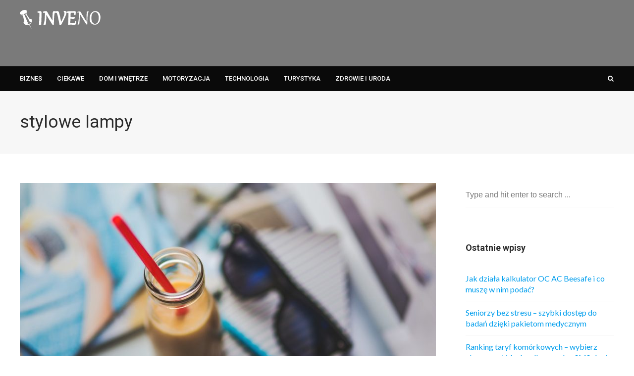

--- FILE ---
content_type: text/html; charset=UTF-8
request_url: https://inveno.com.pl/t/stylowe-lampy/
body_size: 6210
content:
<!DOCTYPE html>
<html lang="pl-PL">

<head>
	<meta charset="UTF-8">
	<meta name="viewport" content="width=device-width, initial-scale=1, maximum-scale=1">
	<meta name="format-detection" content="telephone=no">
	<meta name="theme-color" content="#009eed">
	<link rel="profile" href="http://gmpg.org/xfn/11">
	<link rel="pingback" href="https://inveno.com.pl/xmlrpc.php">
		
	<title>stylowe lampy &#8211; inveno.com.pl</title>
<link rel='dns-prefetch' href='//fonts.googleapis.com' />
<link rel='dns-prefetch' href='//s.w.org' />
<link rel="alternate" type="application/rss+xml" title="inveno.com.pl &raquo; Kanał z wpisami" href="https://inveno.com.pl/feed/" />
<link rel="alternate" type="application/rss+xml" title="inveno.com.pl &raquo; Kanał z wpisami otagowanymi jako stylowe lampy" href="https://inveno.com.pl/t/stylowe-lampy/feed/" />
		<script type="text/javascript">
			window._wpemojiSettings = {"baseUrl":"https:\/\/s.w.org\/images\/core\/emoji\/13.0.0\/72x72\/","ext":".png","svgUrl":"https:\/\/s.w.org\/images\/core\/emoji\/13.0.0\/svg\/","svgExt":".svg","source":{"concatemoji":"https:\/\/inveno.com.pl\/wp-includes\/js\/wp-emoji-release.min.js?ver=5.5.17"}};
			!function(e,a,t){var n,r,o,i=a.createElement("canvas"),p=i.getContext&&i.getContext("2d");function s(e,t){var a=String.fromCharCode;p.clearRect(0,0,i.width,i.height),p.fillText(a.apply(this,e),0,0);e=i.toDataURL();return p.clearRect(0,0,i.width,i.height),p.fillText(a.apply(this,t),0,0),e===i.toDataURL()}function c(e){var t=a.createElement("script");t.src=e,t.defer=t.type="text/javascript",a.getElementsByTagName("head")[0].appendChild(t)}for(o=Array("flag","emoji"),t.supports={everything:!0,everythingExceptFlag:!0},r=0;r<o.length;r++)t.supports[o[r]]=function(e){if(!p||!p.fillText)return!1;switch(p.textBaseline="top",p.font="600 32px Arial",e){case"flag":return s([127987,65039,8205,9895,65039],[127987,65039,8203,9895,65039])?!1:!s([55356,56826,55356,56819],[55356,56826,8203,55356,56819])&&!s([55356,57332,56128,56423,56128,56418,56128,56421,56128,56430,56128,56423,56128,56447],[55356,57332,8203,56128,56423,8203,56128,56418,8203,56128,56421,8203,56128,56430,8203,56128,56423,8203,56128,56447]);case"emoji":return!s([55357,56424,8205,55356,57212],[55357,56424,8203,55356,57212])}return!1}(o[r]),t.supports.everything=t.supports.everything&&t.supports[o[r]],"flag"!==o[r]&&(t.supports.everythingExceptFlag=t.supports.everythingExceptFlag&&t.supports[o[r]]);t.supports.everythingExceptFlag=t.supports.everythingExceptFlag&&!t.supports.flag,t.DOMReady=!1,t.readyCallback=function(){t.DOMReady=!0},t.supports.everything||(n=function(){t.readyCallback()},a.addEventListener?(a.addEventListener("DOMContentLoaded",n,!1),e.addEventListener("load",n,!1)):(e.attachEvent("onload",n),a.attachEvent("onreadystatechange",function(){"complete"===a.readyState&&t.readyCallback()})),(n=t.source||{}).concatemoji?c(n.concatemoji):n.wpemoji&&n.twemoji&&(c(n.twemoji),c(n.wpemoji)))}(window,document,window._wpemojiSettings);
		</script>
		<style type="text/css">
img.wp-smiley,
img.emoji {
	display: inline !important;
	border: none !important;
	box-shadow: none !important;
	height: 1em !important;
	width: 1em !important;
	margin: 0 .07em !important;
	vertical-align: -0.1em !important;
	background: none !important;
	padding: 0 !important;
}
</style>
	<link rel='stylesheet' id='wp-block-library-css'  href='https://inveno.com.pl/wp-includes/css/dist/block-library/style.min.css?ver=5.5.17' type='text/css' media='all' />
<link rel='stylesheet' id='font-awesome-css'  href='https://inveno.com.pl/wp-content/plugins/js_composer/assets/lib/bower/font-awesome/css/font-awesome.min.css?ver=5.5.5' type='text/css' media='all' />
<link rel='stylesheet' id='js_composer_front-css'  href='https://inveno.com.pl/wp-content/plugins/js_composer/assets/css/js_composer.min.css?ver=5.5.5' type='text/css' media='all' />
<link rel='stylesheet' id='core-extend-css'  href='https://inveno.com.pl/wp-content/plugins/core-extend/assets/css/core-extend.css?ver=5.5.17' type='text/css' media='all' />
<link rel='stylesheet' id='mnky_main-css'  href='https://inveno.com.pl/wp-content/themes/bitz/style.css?ver=5.5.17' type='text/css' media='all' />
<style id='mnky_main-inline-css' type='text/css'>
		input[type='submit'], button, #wp-calendar #today, .pricing-box .plan-badge, .scrollToTop, .mm-header, .widget-area .widget .tagcloud a:hover, .page-links span, .page-links a:hover span, .pagination span.current, .pagination a:hover, blockquote.box-left, blockquote.box-right, blockquote.callout, #navigation-wrapper, #navigation-container, #navigation-inner, .article-labels span, .rating-bar-value, #site-navigation ul li.megamenu ul li.menu-label a, #mobile-site-navigation .mobile-menu-header{background-color:#009eed;}	::selection{background-color:#009eed;}::-moz-selection{background-color:#009eed;}#secondary-navigation-wrapper{background-color:rgba(0,158,237,0.98);}.header-search .searchform-wrapper {background-color:rgba(0,158,237,0.9);}		.themecolor_txt, a, a:hover, span.required,  blockquote.center p, #comments .comment-reply-link:hover,#comments .comment-meta a:hover, .vc_toggle_default .vc_toggle_title .vc_toggle_icon:after, .entry-header .entry-meta a:hover, #comments p.comment-notes:before, p.logged-in-as:before, p.must-log-in:before, .sticky .post-preview:after, .separator_w_icon i, .format-chat p:nth-child(odd):before,.author .author-info a, #comments .comment-navigation a:hover, .pagination a.next:hover, .pagination a.prev:hover, .footer-sidebar a:hover, .footer-sidebar .widget_nav_menu ul li.current-menu-item a:hover, .team_member_position, .heading_wrapper .heading_subtitle:after, .testimonials-slider .flex-control-paging li a.flex-active:after, .wpb_tour .wpb_tabs_nav li.ui-tabs-active a, .wpb_tour .wpb_tabs_nav li a:hover, .wpb_accordion .wpb_accordion_wrapper .wpb_accordion_header a:hover, .wpb_accordion .wpb_accordion_wrapper .wpb_accordion_header.ui-accordion-header-active a, #site-navigation .mnky-menu-posts .menu-post-container a:hover h6, .mnky-related-posts .related-post-container a:hover h6, .mnky-posts .mp-title a:hover, .mp-author a:hover, .entry-meta-blog .meta-author:hover, .archive-layout .entry-category a:hover, .mp-category a:hover, .rating_aspect_value .rating-value, .rating_summary_value, #mobile-site-navigation ul > li > a:hover, .woocommerce-MyAccount-navigation ul li.is-active a {color:#009eed;}					input[type='submit'], #comments .comment-reply-link:hover, input:focus,textarea:focus, blockquote.border p, blockquote.bold:after, .rating-bar-value:after, .woocommerce-MyAccount-navigation ul li.is-active {border-color:#009eed;} 	#main, #site-header #header-container, #top-bar, #mobile-site-header, #container, .inner, li.megamenu-tabs .submenu-content, #navigation-inner, .page-header h1, .page-header p, .header-search .search-input, #wrapper .author {max-width:1200px; }#site-navigation ul li.megamenu > ul, #site-navigation ul li.megamenu-tabs > ul.sub-menu {width:1200px; left: calc(50% - 600px);}@media only screen and (max-width : 1200px){ #site-navigation ul li.megamenu > ul, #site-navigation ul li.megamenu-tabs > ul.sub-menu {width:100%; left:0px;} }#site-header{background-color:#7a7a7a;}#top-bar-wrapper{background:#0a0a0a}#navigation-wrapper, #navigation-container, #navigation-inner, #menu-sidebar{height:50px;}#site-navigation ul li a, #site-utility .search_button, #menu-sidebar .widget-container, .secondary-menu-toggle, .secondary-menu-toggle i, #site-utility .header_cart_link{line-height:50px;}.header-style-2 #site-logo img, .header-style-6 #site-logo img{max-height:50px;}#navigation-wrapper, #navigation-container, #navigation-inner{background-color:#0a0a0a;}#secondary-navigation-wrapper{background-color:rgba(10,10,10,0.98);}.header-search .searchform-wrapper {background-color:rgba(10,10,10,0.9);}#site-navigation ul li a {font-size:13px}#site-navigation ul li a, #site-utility .search_button, #site-navigation .header_cart_button, .toggle-mobile-menu i, #site-utility .header_cart_link i, .secondary-menu-toggle, #secondary-menu-sidebar .widget-title, #secondary-menu-sidebar ul li, #secondary-menu-sidebar ul ul li a, #secondary-menu-sidebar ul ul li a, .secondary-navigation-close, #secondary-navigation a, .header-search .search-input {color:#ffffff}#secondary-menu-sidebar .secondary-menu-widget-area {border-color:#ffffff}.header-style-1 #site-navigation, .header-style-2 #site-navigation, .header-style-3 #site-navigation{margin-left:-15px;}#site-navigation ul li ul li a:hover, #site-navigation ul li ul li.current-menu-item > a,.single-post #site-navigation ul li ul li.current_page_parent > a, #site-navigation ul li ul li.current-menu-ancestor > a {background-color:#f7f7f7}#site-navigation ul li ul li a, #site-navigation ul li ul li a:hover {color:#777777}#site-navigation ul li ul li a:hover {color:#777777}#site-navigation ul li.megamenu ul li ul li a:hover, #site-navigation ul li.megamenu ul li.current-menu-item > a, #site-navigation ul li.megamenu-tabs .submenu-content .tabs-nav li:hover > a, #site-navigation ul li.megamenu-tabs .submenu-content .tabs-nav li.nav-active a  {color:#009eed;}#site-navigation ul li.megamenu > ul > li > a, #site-navigation ul li.megamenu > ul > li > a:hover{color:#444444 !important}input[type='submit']:hover, button:hover {background-color:#2b2b2b}input[type='submit'], button, input[type='submit']:active, button:active {color:#ffffff}.entry-header .entry-meta, .entry-header .entry-meta a {color:#444444}.page-sidebar .widget{color:#454545}.views-low{color:#c4c4c4}.views-mid{color:#dd9933}.views-hot{color:#CB0404}body{color:#333333; font-size:16px}#content h4.wpb_toggle, .mp-author a, .entry-meta-blog .meta-author {color:#333333;}.single .entry-content{font-size:16px}h1{font-size:30px}h2{font-size:24px}h3{font-size:20px}h4{font-size:18px}h5{font-size:16px}h6{font-size:13px}h1, h2, h3, h4, h5, h6, h1 a, h2 a, h3 a, h4 a, h5 a, h6 a {color:#2b2b2b}
</style>
<link rel='stylesheet' id='mnky_post-icons-css'  href='https://inveno.com.pl/wp-content/themes/bitz/css/post-icons.css?ver=1' type='text/css' media='all' />
<link rel='stylesheet' id='mnky_google-font-lato-css'  href='https://fonts.googleapis.com/css?family=Lato:400,300,700,900' type='text/css' media='all' />
<link rel='stylesheet' id='mnky_google-font-roboto-css'  href='https://fonts.googleapis.com/css?family=Roboto:400,300,500,700,900' type='text/css' media='all' />
<script type='text/javascript' src='https://inveno.com.pl/wp-includes/js/jquery/jquery.js?ver=1.12.4-wp' id='jquery-core-js'></script>
<link rel="https://api.w.org/" href="https://inveno.com.pl/wp-json/" /><link rel="alternate" type="application/json" href="https://inveno.com.pl/wp-json/wp/v2/tags/688" /><link rel="EditURI" type="application/rsd+xml" title="RSD" href="https://inveno.com.pl/xmlrpc.php?rsd" />
<link rel="wlwmanifest" type="application/wlwmanifest+xml" href="https://inveno.com.pl/wp-includes/wlwmanifest.xml" /> 
<meta name="generator" content="WordPress 5.5.17" />
<meta name="generator" content="Powered by WPBakery Page Builder - drag and drop page builder for WordPress."/>
<!--[if lte IE 9]><link rel="stylesheet" type="text/css" href="https://inveno.com.pl/wp-content/plugins/js_composer/assets/css/vc_lte_ie9.min.css" media="screen"><![endif]--><noscript><style type="text/css"> .wpb_animate_when_almost_visible { opacity: 1; }</style></noscript></head>
	
	
<body class="archive tag tag-stylowe-lampy tag-688 sticky-sidebar wpb-js-composer js-comp-ver-5.5.5 vc_responsive" id="site-body" itemscope itemtype="http://schema.org/WebPage">
	<div id="wrapper">
		

	
		
			


	
<header id="mobile-site-header" class="mobile-header">
<div id="mobile-site-logo">
<h1 class="site-title"><a href="https://inveno.com.pl/" title="inveno.com.pl" rel="home">inveno.com.pl</a></h1></div>		
<a href="#mobile-site-navigation" class="toggle-mobile-menu"><i class="fa fa-bars"></i></a>	
</header>	
	

		
	<header id="site-header" class="header-style-1" itemscope itemtype="http://schema.org/WPHeader">
		<div id="header-wrapper">
			<div id="header-container" class="clearfix">
				<div id="site-logo">
					<a href="https://inveno.com.pl/"><img src="https://inveno.com.pl/wp-content/uploads/2018/11/inveno2.png" alt="inveno.com.pl" /></a>				</div>			

				<div id="header-sidebar" class="clearfix">

					<ul class="header-widget-area">
					<li id="custom_html-3" class="widget_text widget-container widget_custom_html"><div class="textwidget custom-html-widget"><script async src="//pagead2.googlesyndication.com/pagead/js/adsbygoogle.js"></script>
<!-- 728x90 -->
<ins class="adsbygoogle"
    style="display:inline-block;width:728px;height:90px"
    data-ad-client="ca-pub-4720536360252551"
    data-ad-slot="1498601752"></ins>
<script>
(adsbygoogle = window.adsbygoogle || []).push({});
</script></div></li>			</ul>
			

</div>
			</div><!-- #header-container -->
		</div><!-- #header-wrapper -->	
	</header><!-- #site-header -->

	<div id="navigation-wrapper" class="header-style-1">
		<div id="navigation-container">
			<div id="navigation-inner" class="clearfix">
				
				<nav id="site-navigation" itemscope itemtype="http://schema.org/SiteNavigationElement">
					<div class="menu-container"><ul id="menu-prawilne-menu" class="menu"><li id="menu-item-4367" class="menu-item menu-item-type-taxonomy menu-item-object-category menu-item-4367"><a href="https://inveno.com.pl/k/biznes/">Biznes</a></li>
<li id="menu-item-4368" class="menu-item menu-item-type-taxonomy menu-item-object-category menu-item-4368"><a href="https://inveno.com.pl/k/ciekawe/">Ciekawe</a></li>
<li id="menu-item-4369" class="menu-item menu-item-type-taxonomy menu-item-object-category menu-item-4369"><a href="https://inveno.com.pl/k/dom-i-wnetrze/">Dom i Wnętrze</a></li>
<li id="menu-item-4370" class="menu-item menu-item-type-taxonomy menu-item-object-category menu-item-4370"><a href="https://inveno.com.pl/k/motoryzacja/">Motoryzacja</a></li>
<li id="menu-item-4371" class="menu-item menu-item-type-taxonomy menu-item-object-category menu-item-4371"><a href="https://inveno.com.pl/k/technologia/">Technologia</a></li>
<li id="menu-item-4372" class="menu-item menu-item-type-taxonomy menu-item-object-category menu-item-4372"><a href="https://inveno.com.pl/k/turystyka/">Turystyka</a></li>
<li id="menu-item-4373" class="menu-item menu-item-type-taxonomy menu-item-object-category menu-item-4373"><a href="https://inveno.com.pl/k/zdrowie-i-uroda/">Zdrowie i Uroda</a></li>
</ul></div>				</nav><!-- #site-navigation -->
								
				<div id="site-utility">
																
											<button id="trigger-header-search" class="search_button" type="button">
							<i class="fa fa-search"></i>
						</button>
											
					
				</div>
									
									<div class="header-search">
							<div class="searchform-wrapper">
		<form method="get" class="searchform" action="https://inveno.com.pl/">
			<input onfocus="this.value=''" onblur="this.value='Type and hit enter to search ...'" type="text" value="Type and hit enter to search ..." name="s" class="search-input" />
		</form>
	</div>					</div>
										
			</div><!-- #navigation-inner -->
		</div><!-- #navigation-container -->
	</div><!-- #navigation-wrapper -->
		
	
		
		
		
	
		
	
		<header class="page-header">
			<h1>
				stylowe lampy				
			</h1>	
							
		</header><!-- .page-header -->
			
		<div id="main" class="clearfix">

		

		<div id="container">
			
				<div id="content" class="float-left">
							
	<article itemtype="http://schema.org/Article" itemscope="" id="post-4314" class="archive-layout clearfix archive-style-4 layout-main post-main post-4314 post type-post status-publish format-standard has-post-thumbnail hentry category-dom-i-wnetrze tag-kinkiety-stylowe tag-lampy-ogrodowe-retro tag-stylowe-lampy" >
	
			
		
			
				
			<a class="post-preview" href="https://inveno.com.pl/lampy-w-mieszkaniu/" rel="bookmark"><div itemprop="image" itemscope itemtype="https://schema.org/ImageObject"><img alt="" src="https://inveno.com.pl/wp-content/uploads/2018/11/bottle-791604_1280-840x440.jpg"  width="840" height="440"><meta itemprop="url" content="https://inveno.com.pl/wp-content/uploads/2018/11/bottle-791604_1280.jpg"><meta itemprop="width" content="1280"><meta itemprop="height" content="853"></div></a>			
							<span class="entry-category"><a href="https://inveno.com.pl/k/dom-i-wnetrze/" rel="category tag">Dom i Wnętrze</a></span>
						<header class="post-entry-header">
				<h2 itemprop="headline" class="entry-title"><a itemprop="mainEntityOfPage" href="https://inveno.com.pl/lampy-w-mieszkaniu/" title="View Lampy w mieszkaniu" rel="bookmark">Lampy w mieszkaniu</a></h2>
			</header><!-- .entry-header -->
			
			
					<div itemprop="articleBody" class="entry-summary"><p>Oświetlenie znajduje się w każdym mieszkaniu, dlatego też warto nabyć wiedzę na jego temat – gdzie jakie lampy ustawić, aby uzyskać określony efekt, na jakie kolory czy materiały postawić podczas niekończących się poszukiwań rzeczy do domu.<br />
 <a href="https://inveno.com.pl/lampy-w-mieszkaniu/#more-4314" class="more-link">Read more</a></p>
</div><!-- .entry-summary -->					
			<div class="entry-meta-blog"><a class="meta-author url meta-author-divider" href="https://inveno.com.pl/author/nadzieja/" title="View all posts by Nadzieja Wiśniewska" rel="author"><span itemprop="author" itemscope itemtype="http://schema.org/Person"><span itemprop="name">Nadzieja Wiśniewska</span></span></a><span class="meta-date"><time class="published" datetime="2018-08-11T21:09:53+00:00" itemprop="datePublished">11 sierpnia, 2018, 9:09 pm</time><time class="meta-date-modified updated" datetime="2018-08-11T21:09:53+00:00" itemprop="dateModified">11 sierpnia, 2018</time></span><span class="meta-comments"><i class="post-icon icon-comments"></i> <span>Możliwość komentowania <span class="screen-reader-text">Lampy w mieszkaniu</span> została wyłączona</span></span><meta itemprop="interactionCount" content="UserComments:0"/><span class="meta-views"><span class="views-hot" title="Views"><i class="post-icon icon-views"></i> 1699<meta itemprop="interactionCount" content="UserPageVisits:1699"/></span></span></div>				
			

				
				
		<div class="hidden-meta" itemprop="publisher" itemscope itemtype="https://schema.org/Organization">
			<div class="hidden-meta" itemprop="logo" itemscope itemtype="https://schema.org/ImageObject">
			<meta itemprop="url" content="https://inveno.com.pl/wp-content/uploads/2018/11/inveno2.png">
			<meta itemprop="width" content="">
			<meta itemprop="height" content="">
			</div>
			<meta itemprop="name" content="inveno.com.pl">
		</div>	
	</article><!-- #post-4314 -->					
					<div class="pagination">
											</div>

				</div><!-- #content -->

				<div id="sidebar" class="float-right">
							<aside class="page-sidebar" itemscope itemtype="http://schema.org/WPSideBar">
			<div class="widget-area">
				<div id="search-2" class="widget widget_search">	<div class="searchform-wrapper">
		<form method="get" class="searchform" action="https://inveno.com.pl/">
			<input onfocus="this.value=''" onblur="this.value='Type and hit enter to search ...'" type="text" value="Type and hit enter to search ..." name="s" class="search-input" />
		</form>
	</div></div>
		<div id="recent-posts-2" class="widget widget_recent_entries">
		<h3 class="widget-title">Ostatnie wpisy</h3>
		<ul>
											<li>
					<a href="https://inveno.com.pl/jak-dziala-kalkulator-oc-ac-beesafe-i-co-musze-w-nim-podac/">Jak działa kalkulator OC AC Beesafe i co muszę w nim podać?</a>
									</li>
											<li>
					<a href="https://inveno.com.pl/seniorzy-bez-stresu-szybki-dostep-do-badan-dzieki-pakietom-medycznym/">Seniorzy bez stresu – szybki dostęp do badań dzięki pakietom medycznym</a>
									</li>
											<li>
					<a href="https://inveno.com.pl/ranking-taryf-komorkowych-wybierz-abonament-idealny-dla-rozmow-sms-ow-i-internetu/">Ranking taryf komórkowych – wybierz abonament idealny dla rozmów, SMS-ów i internetu</a>
									</li>
											<li>
					<a href="https://inveno.com.pl/designerskie-komplety-ogrodowe-do-jadalni-polaczenie-funkcjonalnosci-i-estetyki/">Designerskie komplety ogrodowe do jadalni – połączenie funkcjonalności i estetyki</a>
									</li>
											<li>
					<a href="https://inveno.com.pl/ubezpieczenie-zdrowotne-dla-karty-pobytu-jak-uniknac-bledow-przy-skladaniu-wniosku/">Ubezpieczenie zdrowotne dla karty pobytu – jak uniknąć błędów przy składaniu wniosku?</a>
									</li>
					</ul>

		</div><div id="custom_html-2" class="widget_text widget widget_custom_html"><div class="textwidget custom-html-widget"><script async src="//pagead2.googlesyndication.com/pagead/js/adsbygoogle.js"></script>
<!-- prawe menu wordpresss -->
<ins class="adsbygoogle"
    style="display:inline-block;width:300px;height:600px"
    data-ad-client="ca-pub-4720536360252551"
    data-ad-slot="6096246953"></ins>
<script>
(adsbygoogle = window.adsbygoogle || []).push({});
</script></div></div>			</div>
		</aside><!-- .page-sidebar -->				</div>
				
					</div><!-- #container -->
		
	</div><!-- #main  -->

	
<footer class="site-footer" id="site-footer" itemscope itemtype="http://schema.org/WPFooter">

			
		
			
		
</footer><!-- .site-footer -->	
<div id="mobile-menu-bg"></div>	
</div><!-- #wrapper -->

<nav id="mobile-site-navigation">
	<span class="mobile-menu-header"><span class="mobile-menu-heading">Menu</span><i class="fa fa-times toggle-mobile-menu"></i></span>
	<ul id="menu-prawilne-menu-1" class="menu"><li class="menu-item menu-item-type-taxonomy menu-item-object-category menu-item-4367"><a href="https://inveno.com.pl/k/biznes/">Biznes</a><span></span></li>
<li class="menu-item menu-item-type-taxonomy menu-item-object-category menu-item-4368"><a href="https://inveno.com.pl/k/ciekawe/">Ciekawe</a><span></span></li>
<li class="menu-item menu-item-type-taxonomy menu-item-object-category menu-item-4369"><a href="https://inveno.com.pl/k/dom-i-wnetrze/">Dom i Wnętrze</a><span></span></li>
<li class="menu-item menu-item-type-taxonomy menu-item-object-category menu-item-4370"><a href="https://inveno.com.pl/k/motoryzacja/">Motoryzacja</a><span></span></li>
<li class="menu-item menu-item-type-taxonomy menu-item-object-category menu-item-4371"><a href="https://inveno.com.pl/k/technologia/">Technologia</a><span></span></li>
<li class="menu-item menu-item-type-taxonomy menu-item-object-category menu-item-4372"><a href="https://inveno.com.pl/k/turystyka/">Turystyka</a><span></span></li>
<li class="menu-item menu-item-type-taxonomy menu-item-object-category menu-item-4373"><a href="https://inveno.com.pl/k/zdrowie-i-uroda/">Zdrowie i Uroda</a><span></span></li>
</ul>	
			
	
</nav><!-- #mobile-site-navigation -->


<a href="#top" class="scrollToTop"><i class="fa fa-angle-up"></i></a>		
<script type='text/javascript' src='https://inveno.com.pl/wp-content/themes/bitz/js/init.js?ver=5.5.17' id='mnky_main-js-js'></script>
<script type='text/javascript' src='https://inveno.com.pl/wp-content/themes/bitz/js/sticky-header-smart.js?ver=5.5.17' id='mnky_sticky-header-smart-js-js'></script>
<script type='text/javascript' src='https://inveno.com.pl/wp-content/themes/bitz/js/theia-sticky-sidebar.js?ver=5.5.17' id='mnky_sticky-sidebar-js'></script>
<script type='text/javascript' src='https://inveno.com.pl/wp-includes/js/wp-embed.min.js?ver=5.5.17' id='wp-embed-js'></script>
	
	 
	 
	 
	 
	</body>
</html>

--- FILE ---
content_type: text/html; charset=utf-8
request_url: https://www.google.com/recaptcha/api2/aframe
body_size: 265
content:
<!DOCTYPE HTML><html><head><meta http-equiv="content-type" content="text/html; charset=UTF-8"></head><body><script nonce="Irche4sy_FxL2FI5dW8ocA">/** Anti-fraud and anti-abuse applications only. See google.com/recaptcha */ try{var clients={'sodar':'https://pagead2.googlesyndication.com/pagead/sodar?'};window.addEventListener("message",function(a){try{if(a.source===window.parent){var b=JSON.parse(a.data);var c=clients[b['id']];if(c){var d=document.createElement('img');d.src=c+b['params']+'&rc='+(localStorage.getItem("rc::a")?sessionStorage.getItem("rc::b"):"");window.document.body.appendChild(d);sessionStorage.setItem("rc::e",parseInt(sessionStorage.getItem("rc::e")||0)+1);localStorage.setItem("rc::h",'1768917243656');}}}catch(b){}});window.parent.postMessage("_grecaptcha_ready", "*");}catch(b){}</script></body></html>